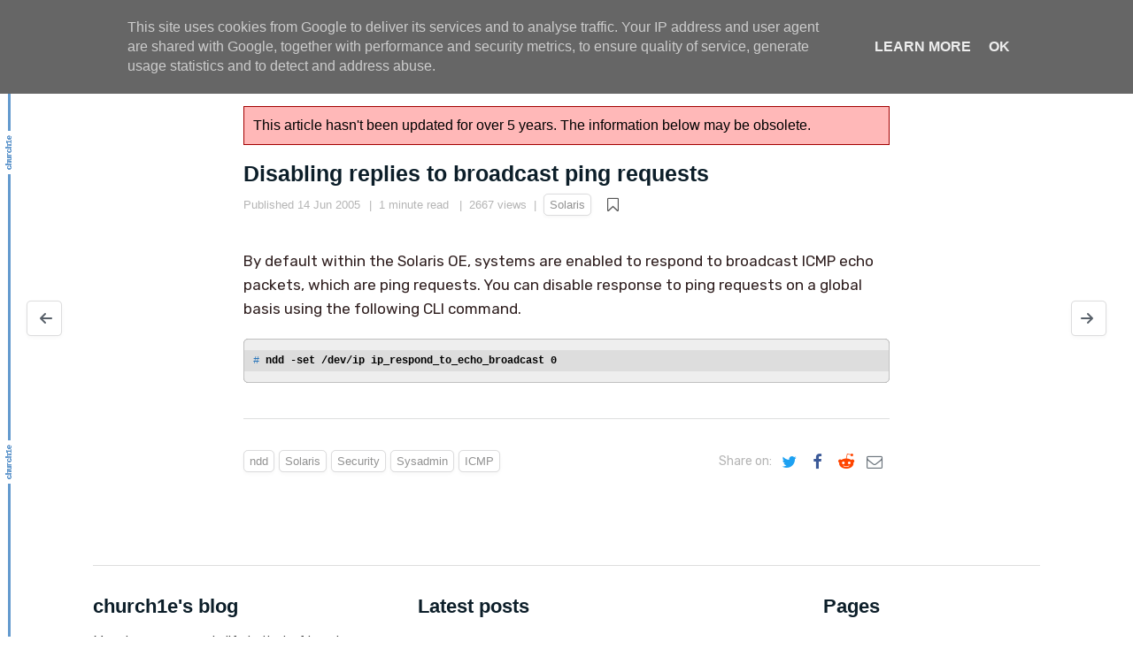

--- FILE ---
content_type: text/html; charset=utf-8
request_url: https://churchill.ddns.me.uk/post/disabling-replies-to-broadcast-ping-requests/
body_size: 5186
content:
<!DOCTYPE HTML>
<html lang="en">
<head>
<meta http-equiv="Content-Type" content="text/html; charset=UTF-8"/>
<meta http-equiv="cleartype" content="on">
<meta http-equiv="X-UA-Compatible" content="IE=edge,chrome=1">
<meta name="viewport" content="width=device-width, initial-scale=1">
<meta http-equiv="Content-Type" content="text/html; charset=UTF-8"/>
<title>Disabling replies to broadcast ping requests - churchie's blog</title>
<link rel="canonical" href="https://churchill.ddns.me.uk/post/disabling-replies-to-broadcast-ping-requests/">
<link rel="shortlink" href="https://churchill.ddns.me.uk/node/221/">
<meta name="description" content="By default, Solaris systems are enabled to respond to broadcast ICMP echo packets, which are ping requests.">
<meta name="generator" content="vi+bash">
<meta name="keywords" content="ndd,Solaris,Security,Sysadmin,ICMP">
<meta name="author" content="martin">
<meta name="rights" content="All rights reserved." />
<meta name="robots" content="index, follow" />
<link rel="alternate" type="application/atom+xml" title="ATOM Feed" href="/feed/">
<link rel="stylesheet" type="text/css" href="/themes/default/css/style.css">
<link rel="stylesheet" type="text/css" href="/themes/default/css/icons.css">
<link rel="icon" href="/themes/default/css/img/favicon.ico">
<meta itemprop="name" content="Disabling replies to broadcast ping requests"/>
<meta itemprop="description" content="By default, Solaris systems are enabled to respond to broadcast ICMP echo packets, which are ping requests."/>
<meta itemprop="url" content="https://churchill.ddns.me.uk/post/disabling-replies-to-broadcast-ping-requests/"/>
<meta itemprop="image" content="https://churchill.ddns.me.uk//themes/default/css/img/blog.png"/>
<meta property="og:locale" content="en_GB" />
<meta property="og:type" content="blog" />
<meta property="og:title" content="Disabling replies to broadcast ping requests" />
<meta property="og:description" content="By default, Solaris systems are enabled to respond to broadcast ICMP echo packets, which are ping requests." />
<meta property="og:url" content="https://churchill.ddns.me.uk/post/disabling-replies-to-broadcast-ping-requests/" />
<meta property="og:site_name" content="church1e's blog" />
<meta property="article:author" content="martin" />
<meta property="article:publisher" content="https://facebook.com/martin.churchill.369">
<meta property="article:section" content="Solaris">
<meta property="article:tag" content="ndd">
<meta property="article:tag" content="Solaris">
<meta property="article:tag" content="Security">
<meta property="article:tag" content="Sysadmin">
<meta property="article:tag" content="ICMP">
<meta property="article:published_time" content="2005-06-14T14:37:41+01:00" />
<meta property="og:image" content="https://churchill.ddns.me.uk//themes/default/css/img/blog.png" />
<meta property="og:image:secure_url" content="https://churchill.ddns.me.uk//themes/default/css/img/blog.png" />
<meta name="twitter:card" content="summary" />
<meta name="twitter:title" content="Disabling replies to broadcast ping requests" />
<meta name="twitter:description" content="By default, Solaris systems are enabled to respond to broadcast ICMP echo packets, which are ping requests." />
<meta name="twitter:url" content="https://churchill.ddns.me.uk/post/disabling-replies-to-broadcast-ping-requests/" />
<meta name="twitter:image" content="https://churchill.ddns.me.uk//themes/default/css/img/blog.png" />
<meta name="twitter:site" content="@MBChurchill" />
<meta name="twitter:creator" content="@MBChurchill" />
<!-- schema.org -->
<script type="application/ld+json">{"@context": "http://www.schema.org","@type": "WebSite","name": "church1e's blog","url": "https://churchill.ddns.me.uk/"}</script>
<script type="application/ld+json">{"@context": "http://schema.org","@type": "Blog","name": "church1e's blog","url": "https://churchill.ddns.me.uk/","description": "A repository of information technology questions and answers","sameAs": ["https://plus.google.com/+MartinChurchill68","https://www.facebook.com/martin.churchill.359","https://twitter.com/MBChurchill","https://www.linkedin.com/in/martinchurchill/"],"publisher": {"@type": "Organization","name": "church1e's blog"}}</script>
<script type="application/ld+json">{"@context": "https://schema.org","@type": "BreadcrumbList","itemListElement": [{"@type": "ListItem","position": 1,"name": "church1e's blog","item": "https://churchill.ddns.me.uk/"},{"@type": "ListItem","position": 2,"name": "Solaris","item": "https://churchill.ddns.me.uk/category/solaris/"},{"@type": "ListItem","position": 3,"name": "Disabling replies to broadcast ping requests","item": "https://churchill.ddns.me.uk/post/disabling-replies-to-broadcast-ping-requests/"}]}</script>
<script type="application/ld+json">{"@context": "https://schema.org","@type": "BlogPosting","headline": "Disabling replies to broadcast ping requests","dateCreated": "2005-06-14T14:37:41+01:00","datePublished": "2005-06-14T14:37:41+01:00","mainEntityOfPage": "True","image": {"@type": "imageObject","url": "https://churchill.ddns.me.uk//themes/default/css/img/blog.png","height": "600","width": "800"},"publisher": {"@type": "Organization","name": "church1e's blog","logo": {"@type": "imageObject","url": "https://churchill.ddns.me.uk//themes/default/css/img/blog.png"}},"author": {"@type": "Person","name": "Martin Churchill","url": "https://plus.google.com/+MartinChurchill68"},"description": "By default, Solaris systems are enabled to respond to broadcast ICMP echo packets, which are ping requests.","keywords": "ndd,Solaris,Security,Sysadmin,ICMP","url": "https://churchill.ddns.me.uk/post/disabling-replies-to-broadcast-ping-requests/"}</script>
<!-- favicons -->
<link rel="apple-touch-icon" sizes="120x120" href="/plugins/favicons/img/apple-touch-icon-120x120.png"/>
<link rel="apple-touch-icon" sizes="152x152" href="/plugins/favicons/img/apple-touch-icon-152x152.png"/>
<link rel="apple-touch-icon" sizes="180x180" href="/plugins/favicons/img/apple-touch-icon-180x180.png"/>
<link rel="icon" type="image/png" sizes="16x16" href="/plugins/favicons/img/favicon-16x16.png">
<link rel="icon" type="image/png" sizes="32x32" href="/plugins/favicons/img/favicon-32x32.png">
<link rel="manifest" href="/plugins/favicons/site.webmanifest">
<meta name="msapplication-TileColor" content="#da532c">
<meta name="theme-color" content="#ffffff">
<!-- /favicons -->
<!--// BING Webmaster Tools //-->
<meta name="msvalidate.01" content="594DCD1A3A981AB566458666282D3E75" />
<script>
(function(c,l,a,r,i,t,y){
c[a]=c[a]||function(){(c[a].q=c[a].q||[]).push(arguments)};
t=l.createElement(r);t.async=1;t.src="https://www.clarity.ms/tag/"+i;
y=l.getElementsByTagName(r)[0];y.parentNode.insertBefore(t,y);
})(window, document, "clarity", "script", "5ac86t0qrp");
</script>
<!--// YANDEX Webmaster Tools //-->
<meta name="yandex-verification" content="4c68085e113c48e7" />
<!--// GOOGLE Webmaster Tools //-->
<meta name="google-site-verification" content="Pmp-jrwFYnvX9gsm1HYm2kqqYJj8Nw1Yz2eBm0sTlug" />
<script async src="https://www.googletagmanager.com/gtag/js?id=UA-68323681-1"></script>
<script>
window.dataLayer = window.dataLayer || [];
function gtag(){dataLayer.push(arguments);}
gtag("js", new Date());
gtag("config", "UA-68323681-1");
</script>
<link href="//fonts.googleapis.com/css?family=Rubik:400,400i,700&amp;subset=cyrillic" rel="stylesheet" />
<!--[if lt IE 9]>
<script src="//html5shiv.googlecode.com/svn/trunk/html5.js"></script>
<!--[endif]-->
</head>
<body class="post-template watermark nav-closed">
   <div class="main-container">
      <header>
   <div class="container">
      <div class="row">
         <div class="col-lg-10 col-xl-9 mr-auto ml-auto">
            <div class="wrap">
               <div class="blog-logo">
                  <a href="https://churchill.ddns.me.uk/" rel="home">
                                             <img src="/themes/default/css/img/blog.png" alt="church1e&#039;s blog"/>
                                       </a>
               </div>
               <div class="wrap">
                  <nav class="nav">
                     <ul>
                        <li class="nav-item"><a class="nav-link" href="https://churchill.ddns.me.uk/">Home</a></li>
                     </ul>
                  </nav>
                  <a href="#" class="drawer-trigger" data-toggle="modal" data-target="#drawer"><span class="drawer-svg"></span><span class="counter hidden"></span></a>
               </div>
            </div>
         </div>
      </div>
   </div>
</header>
      <div class="post-template watermark">
         <main id="content" class="container" role="main">
<div class="row">
<div class="col-lg-10 col-xl-8 mr-auto ml-auto">
<article id="postid-221" class="post-wrap">
<div class="post-obsolete">This article hasn't been updated for over 5 years. The information below may be obsolete.</div>
<h1 class="post-title">Disabling replies to broadcast ping requests</h1>
<div class="post-meta"><span class="tags">Published&nbsp;</span> <time datetime="2005-06-14T14:37:41+01:00">14 Jun 2005</time> | &nbsp;<span>1 minute read</span>&nbsp; &nbsp;|&nbsp;&nbsp;2667 views&nbsp;&nbsp;|&nbsp;&nbsp;
<span class="tags"><a href="/category/solaris/">Solaris</a> &nbsp;</span>
<span class="read-later" data-toggle="tooltip" data-placement="top" data-id="disabling-replies-to-broadcast-ping-requests" data-title="Disabling replies to broadcast ping requests" data-original-title="Read Later"><i></i></span>
</div>
<div class="editor-content">
<!--// CONTENT_START //-->
<p>By default within the Solaris OE, systems are enabled to respond to broadcast ICMP echo packets, which are ping requests. You can disable response to ping requests on a global basis using the following CLI command.<!-- pagebreak --></p>
<pre># <strong>ndd -set /dev/ip ip_respond_to_echo_broadcast 0</strong></pre>
<!--// CONTENT_END //-->
</div>
<a name="comments_form"></a>
<div class="post-meta">
<span class="tags"><a href="/tag/ndd/" rel="tag">ndd</a><a href="/tag/solaris/" rel="tag">Solaris</a><a href="/tag/security/" rel="tag">Security</a><a href="/tag/sysadmin/" rel="tag">Sysadmin</a><a href="/tag/icmp/" rel="tag">ICMP</a></span>
<div class="inner">
<div class="share">
<p>Share on:</p>
<span class="twitter" data-url="https://twitter.com/share?text=Disabling+replies+to+broadcast+ping+requests&amp;url=https%3A%2F%2Fchurchill.ddns.me.uk%2F%2Fpost%2Fdisabling-replies-to-broadcast-ping-requests%2F" rel="nofollow noreferrer" title="Share on Twitter"><i class="icon-twitter" aria-hidden="true"></i></span>
<span class="facebook" data-url="https://www.facebook.com/sharer/sharer.php?u=https%3A%2F%2Fchurchill.ddns.me.uk%2F%2Fpost%2Fdisabling-replies-to-broadcast-ping-requests%2F" data-toggle="tooltip" data-placement="top" rel="nofollow noreferrer" data-original-title="Share on Facebook"><i class="icon-facebook" aria-hidden="true"></i></span>	
<span data-url="https://www.reddit.com/submit?url=https%3A%2F%2Fchurchill.ddns.me.uk%2F%2Fpost%2Fdisabling-replies-to-broadcast-ping-requests%2F&amp;title=Disabling+replies+to+broadcast+ping+requests" data-toggle="tooltip" data-placement="top" class="reddit" rel="nofollow noreferrer" data-original-title="Share on Reddit"><i class="icon-reddit" aria-hidden="true"></i></span>
<a href="mailto:?subject=Disabling%20replies%20to%20broadcast%20ping%20requests&amp;body=https%3A%2F%2Fchurchill.ddns.me.uk%2F%2Fpost%2Fdisabling-replies-to-broadcast-ping-requests%2F" data-toggle="tooltip" data-placement="top" class="email" rel="nofollow noreferrer" data-original-title="Share by Email"><i class="icon-envelope" aria-hidden="true"></i></a>
</div>
</div>
</div>
</article>
<div class="inner">  </div>
<a href="https://churchill.ddns.me.uk/post/patching-solaris-with-sun-patch-manager/" rel="prev" class="btn prev-post"><i class="icon-arrow-left"></i><span>Patching Solaris with Sun Patch Manager 2</span></a>
<a href="https://churchill.ddns.me.uk//post/what-are-networker-parallel-recoveries/" rel="prev" class="btn next-post"><span>What are NetWorker Parallel Recoveries?</span><i class="icon-arrow-right"></i></a>
								
<div class="page-end"></div>
</div>
</div>
</main>
      </div>
      <div class="modal fade" id="drawer" tabindex="-1" role="dialog" aria-hidden="true">
   <div class="modal-dialog" role="document">
      <div class="modal-content">
         <div class="modal-body">
            <a href="#" data-dismiss="modal" aria-label="Close" class="close">
               <i class="icon-cancel-circle"></i>
            </a>
            <div class="widget widget-menu">
               <h3 class="title">Menu</h3>
            </div>
            <div class="widget">
               <h3 class="title">Search</h3>
               <form class="search" method="get" action="https://churchill.ddns.me.uk/">
                  <input id="search-field" name="q" placeholder="Search" autocomplete="off" />
               </form>
            </div>
            <div class="widget">
               <h3 class="title">Bookmarks</h3>
               <div class="loop bookmark-container">
                  <p class="no-bookmarks">
                     You haven't yet saved any bookmarks. To bookmark a post, just click                     <i class='icon-bookmark'></i>.
                  </p>
               </div>
               <script>var domainPages="https://churchill.ddns.me.uk/" ;</script>
            </div>
            <div class="widget">
               <h3 class="title">Categories</h3>
               <ul>
                  <li><a href="/category/solaris/">Solaris (314)</a></li>
<li><a href="/category/networker/">NetWorker (240)</a></li>
<li><a href="/category/storage/">Storage (141)</a></li>
<li><a href="/category/linux/">Linux (60)</a></li>
<li><a href="/category/netbackup/">NetBackup (34)</a></li>
<li><a href="/category/windows/">Windows (46)</a></li>
<li><a href="/category/samqfs/">SAM-FS / QFS (23)</a></li>
<li><a href="/category/database/">Database (13)</a></li>
<li><a href="/category/genealogy/">Genealogy (3)</a></li>
<li><a href="/category/security/">Security (15)</a></li>
<li><a href="/category/misc/">Misc (55)</a></li>
               </ul>
            </div>
            <span class="modal-inner-backdrop"></span>
         </div>
      </div>
   </div>
</div>
<footer>
   <div class="container">
      <div class="footer-content">
         <div class="row">
                        <div class="col-md-4">
               <h3 class="title">church1e&#039;s blog</h3>
               <p class="site-description-footer">My primary purpose in life is that of learning, creating, and sharing and I&#039;ve been doing that here since 1998.</p>		
               <p class="site-description-footer"><strong>944</strong> posts,<br/><strong>
2,675,354</strong> visitors.</p>
               <h3 class="title">Disclaimer</h3>
               <p class="site-description-footer">This blog is presented AS IS. I make no representation for any company or product that I'm speaking about, and my views should not be considered to be their official views.</p>		
            </div>
                                    <div class="col-md">
               <h3 class="title">Latest posts</h3>
               <ul class="posts-list">
               		
                  <li>
                     <a href="/post/upgrades-have-been-deferred-due-to-phasing-in-ubuntu-24-04/">
                        "upgrades have been deferred due to phasing"                     </a>
                  </li>
                  		
                  <li>
                     <a href="/post/rebooting-windows-with-a-scheduled-task/">
                        Rebooting Windows with a scheduled task                     </a>
                  </li>
                  		
                  <li>
                     <a href="/post/unable-to-open-ftp-links-in-mozilla-firefox-89/">
                        Unable to open FTP links in Mozilla Firefox 89                     </a>
                  </li>
                  		
                  <li>
                     <a href="/post/ip-essentials/">
                        IP essentials                     </a>
                  </li>
                  		
                  <li>
                     <a href="/post/how-to-convert-vm-disk-from-qcow2-to-raw-format/">
                        How to convert VM disk from qcow2 to raw format                     </a>
                  </li>
                                 </ul>
            </div>
                                    <div class="col-md-3">
               <h3>Pages</h3>
               <ul class="posts-list">
                                 <li><a href="/page/about/">About</a></li>
                                 <li><a href="/page/privacy/">Privacy policy</a></li>
                                 <li><a href="/page/hire-me/">Hire Me</a></li>
                                 <li><a href="/page/contact/">Contact</a></li>
                              </ul>
            </div>
            
         </div>
      </div>

   </div>
   <div class="container-fluid copyright">
      <div class="row">
         <div class="col-md-12 text-center">
            &copy; <a href="https://churchill.ddns.me.uk/">church1e&#039;s blog</a>
         </div>
      </div>
   </div>
   <a href="#" class="go-up">
      <svg xmlns="http://www.w3.org/2000/svg" width="40" height="40" viewBox="0 0 16 16">
         <path d="M8.524 5.996l2.735 2.722.741-.737L8 4 4 7.981l.741.737 2.735-2.722V12h1.048V5.996" class="goup-arrow"/>
         <path d="M8 .5c4.114 0 7.5 3.386 7.5 7.5s-3.386 7.5-7.5 7.5S.5 12.114.5 8 3.886.5 8 .5" class="goup-progress-path"/>
      </svg>
   </a>
</footer>
<!--//plugin path: /plugins/cookie_notice //--><script defer='' src='/plugins/cookie_notice/cookie_notice.js'></script>
<script>document.addEventListener('DOMContentLoaded', function(event) {window.cookieChoices && cookieChoices.showCookieConsentBar && cookieChoices.showCookieConsentBar((window.cookieOptions && cookieOptions.msg) || 'This site uses cookies from Google to deliver its services and to analyse traffic. Your IP address and user agent are shared with Google, together with performance and security metrics, to ensure quality of service, generate usage statistics and to detect and address abuse.',(window.cookieOptions && cookieOptions.close) || 'OK',(window.cookieOptions && cookieOptions.learn) || 'Learn more',(window.cookieOptions && cookieOptions.link) || 'https://churchill.ddns.me.uk/page/privacy/');});</script>   </div> <!-- //main-container -->
<script src="/themes/default/js/script.js"></script>
<script src="/cpanel/js/jquery/jquery.js"></script>
</body>
</html>
